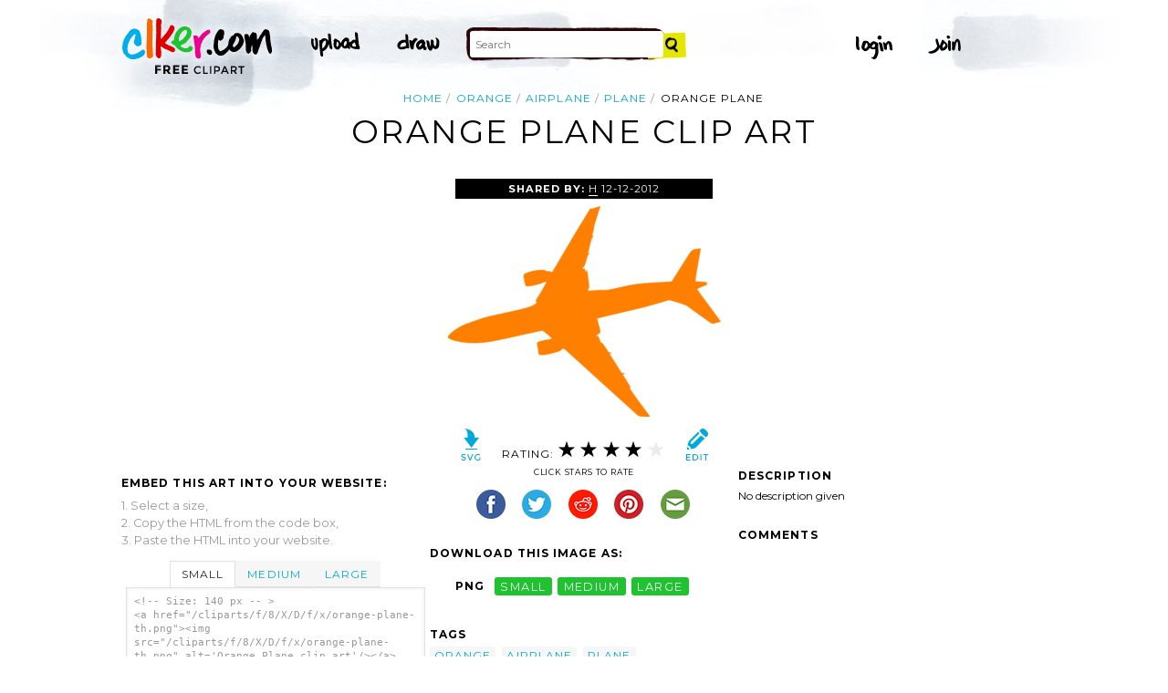

--- FILE ---
content_type: text/html; charset=utf-8
request_url: https://www.google.com/recaptcha/api2/aframe
body_size: 267
content:
<!DOCTYPE HTML><html><head><meta http-equiv="content-type" content="text/html; charset=UTF-8"></head><body><script nonce="f8Z8ZC49xMp8lJlCliXyvw">/** Anti-fraud and anti-abuse applications only. See google.com/recaptcha */ try{var clients={'sodar':'https://pagead2.googlesyndication.com/pagead/sodar?'};window.addEventListener("message",function(a){try{if(a.source===window.parent){var b=JSON.parse(a.data);var c=clients[b['id']];if(c){var d=document.createElement('img');d.src=c+b['params']+'&rc='+(localStorage.getItem("rc::a")?sessionStorage.getItem("rc::b"):"");window.document.body.appendChild(d);sessionStorage.setItem("rc::e",parseInt(sessionStorage.getItem("rc::e")||0)+1);localStorage.setItem("rc::h",'1768815675947');}}}catch(b){}});window.parent.postMessage("_grecaptcha_ready", "*");}catch(b){}</script></body></html>